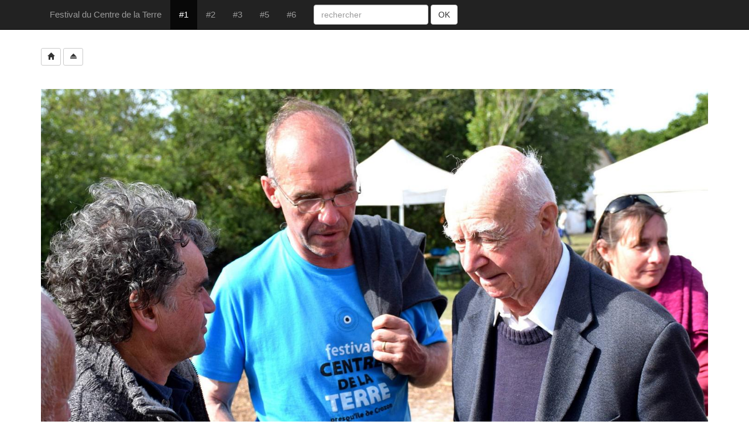

--- FILE ---
content_type: text/html; charset=utf-8
request_url: https://festival.centre-de-la-terre.org/spip.php?page=doc&id_document=158&id_article=1
body_size: 7631
content:
<!DOCTYPE html>
<html lang="fr">

<head>
    <title>Festival du Centre de la Terre</title>
    
<script>
var mediabox_settings={"auto_detect":true,"ns":"box","tt_img":true,"sel_g":"#documents_portfolio a[type='image\/jpeg'],#documents_portfolio a[type='image\/png'],#documents_portfolio a[type='image\/gif']","sel_c":".mediabox","str_ssStart":"Diaporama","str_ssStop":"Arr\u00eater","str_cur":"{current}\/{total}","str_prev":"Pr\u00e9c\u00e9dent","str_next":"Suivant","str_close":"Fermer","str_loading":"Chargement\u2026","str_petc":"Taper \u2019Echap\u2019 pour fermer","str_dialTitDef":"Boite de dialogue","str_dialTitMed":"Affichage d\u2019un media","splash_url":"","lity":{"skin":"_simple-dark","maxWidth":"90%","maxHeight":"90%","minWidth":"400px","minHeight":"","slideshow_speed":"2500","opacite":"0.9","defaultCaptionState":"expanded"}};
</script>
<!-- insert_head_css -->
<style type='text/css'>img.adapt-img{max-width:100%;height:auto;}.adapt-img-wrapper {display:inline-block;max-width:100%;position:relative;background-position:center;background-size:cover;background-repeat:no-repeat;line-height:1px;overflow:hidden}.adapt-img-wrapper.intrinsic{display:block}.adapt-img-wrapper.intrinsic::before{content:'';display:block;height:0;width:100%;}.adapt-img-wrapper.intrinsic img{position:absolute;left:0;top:0;width:100%;height:auto;}.adapt-img-wrapper.loading:not(.loaded){background-size: cover;}@media (min-width:320.5px){.adapt-img-wrapper.intrinsic-desktop{display:block}.adapt-img-wrapper.intrinsic-desktop::before{content:'';display:block;height:0;width:100%;}.adapt-img-wrapper.intrinsic-desktop img{position:absolute;left:0;top:0;width:100%;height:auto;}}.adapt-img-background{width:100%;height:0}@media print{html .adapt-img-wrapper{background:none}}</style>
<!--[if !IE]><!--><script type='text/javascript'>/*<![CDATA[*/var adaptImgDocLength=19324;adaptImgAsyncStyles="picture.adapt-img-wrapper{background-size:0;}";adaptImgLazy=false;(function(){function d(a){var b=document.documentElement;b.className=b.className+" "+a}function f(a){var b=window.onload;window.onload="function"!=typeof window.onload?a:function(){b&&b();a()}}document.createElement("picture");adaptImgLazy&&d("lazy");var a=!1;if("undefined"!==typeof window.performance)a=window.performance.timing,a=(a=~~(adaptImgDocLength/(a.responseEnd-a.connectStart)))&&50>a;else{var c=navigator.connection||navigator.mozConnection||navigator.webkitConnection;"undefined"!==typeof c&&
(a=3==c.type||4==c.type||/^[23]g$/.test(c.type))}a&&d("aislow");var e=function(){var a=document.createElement("style");a.type="text/css";a.innerHTML=adaptImgAsyncStyles;var b=document.getElementsByTagName("style")[0];b.parentNode.insertBefore(a,b);window.matchMedia||window.onbeforeprint||beforePrint()};"undefined"!==typeof jQuery?jQuery(function(){jQuery(window).on('load',e)}):f(e)})();/*]]>*/</script>

<!--<![endif]-->
<link rel="stylesheet" href="plugins-dist/mediabox/lib/lity/lity.css?1757328958" type="text/css" media="all" />
<link rel="stylesheet" href="plugins-dist/mediabox/lity/css/lity.mediabox.css?1757328958" type="text/css" media="all" />
<link rel="stylesheet" href="plugins-dist/mediabox/lity/skins/_simple-dark/lity.css?1757328958" type="text/css" media="all" /><link rel='stylesheet' type='text/css' media='all' href='plugins-dist/porte_plume/css/barre_outils.css?1757328960' />
<link rel='stylesheet' type='text/css' media='all' href='local/cache-css/cssdyn-css_barre_outils_icones_css-ff7fac76.css?1738339610' />
<link rel="stylesheet" type="text/css" href="plugins/auto/socialtags/v4.1.0/socialtags.css?1720198646" media="all" />

<link rel="stylesheet" href="plugins/auto/gis/v5.4.0/lib/leaflet/dist/leaflet.css" />
<link rel="stylesheet" href="plugins/auto/gis/v5.4.0/lib/leaflet/plugins/leaflet-plugins.css" />
<link rel="stylesheet" href="plugins/auto/gis/v5.4.0/lib/leaflet/plugins/leaflet.markercluster.css" />
<link rel="stylesheet" href="plugins/auto/gis/v5.4.0/css/leaflet_nodirection.css" /><link rel="stylesheet" type="text/css" href="plugins/auto/agenda/v5.1.0/css/spip.agenda.css" /><link rel="stylesheet" href="plugins/auto/albums/v4.3.3/css/albums.css" type="text/css" />
<link rel='stylesheet' href='plugins/auto/cvtupload/v2.1.7/css/cvtupload.css?1739153276' type='text/css' media='all' />
<script src="prive/javascript/jquery.js?1757328956" type="text/javascript"></script>

<script src="prive/javascript/jquery.form.js?1757328956" type="text/javascript"></script>

<script src="prive/javascript/jquery.autosave.js?1757328956" type="text/javascript"></script>

<script src="prive/javascript/jquery.placeholder-label.js?1757328956" type="text/javascript"></script>

<script src="prive/javascript/ajaxCallback.js?1757328956" type="text/javascript"></script>

<script src="prive/javascript/js.cookie.js?1757328956" type="text/javascript"></script>
<!-- insert_head -->
<script src="plugins-dist/mediabox/lib/lity/lity.js?1757328958" type="text/javascript"></script>
<script src="plugins-dist/mediabox/lity/js/lity.mediabox.js?1757328958" type="text/javascript"></script>
<script src="plugins-dist/mediabox/javascript/spip.mediabox.js?1757328958" type="text/javascript"></script><script type='text/javascript' src='plugins-dist/porte_plume/javascript/jquery.markitup_pour_spip.js?1757328960'></script>
<script type='text/javascript' src='plugins-dist/porte_plume/javascript/jquery.previsu_spip.js?1757328960'></script>
<script type='text/javascript' src='local/cache-js/jsdyn-javascript_porte_plume_start_js-23399245.js?1738339610'></script>
<script type='text/javascript' src='prive/javascript/js.cookie.js?1757328956'></script>
<script src='local/cache-js/jsdyn-socialtags_js-573f4e69.js?1738339610' type='text/javascript'></script>

    <meta name="viewport" content="width=device-width, initial-scale=1.0">
    <meta charset="utf-8">
    <link rel="icon" href="plugins/festival/favicon.ico" />
    <link rel="stylesheet" href="plugins/festival/dist/css/bootstrap.css" media="all">
    
    <link rel="stylesheet" href="plugins/festival/festival.css" media="all">
    <link rel="stylesheet" href="plugins/festival/impression.css" media="print">

	<style>
	
	
	a:hover {
	color : #fff;
	background-color : #;
	}
	
	</style>

    <script src="plugins/festival/dist/js/bootstrap.js" type="text/javascript"></script>
	<script src="plugins/festival/dist/js/bootstrap-collapse.js" type="text/javascript"></script>

 <!-- Plugin Métas + -->
<!-- Dublin Core -->
<link rel="schema.DC" href="https://purl.org/dc/elements/1.1/" />
<link rel="schema.DCTERMS" href="https://purl.org/dc/terms/" />
<meta name="DC.Format" content="text/html" />
<meta name="DC.Type" content="Text" />
<meta name="DC.Language" content="fr" />


<meta name="DC.Date" content="2026-01-26" />

<meta name="DC.Identifier" content="https://festival.centre-de-la-terre.org/spip.php?page=doc" />
<meta name="DC.Publisher" content="Festival du Centre de la Terre" />
<meta name="DC.Source" content="https://festival.centre-de-la-terre.org" />

<meta name="DC.Creator" content="Festival du Centre de la Terre" />





<!-- Open Graph -->

<meta property="og:site_name" content="Festival du Centre de la Terre" />
<meta property="og:type" content="website" />

<meta property="og:locale" content="fr_FR" />
<meta property="og:url" content="https://festival.centre-de-la-terre.org/spip.php?page=doc" />








<!-- Twitter Card -->
<meta name="twitter:card" content="summary" />


<meta name="twitter:dnt" content="on" />
<meta name="twitter:url" content="https://festival.centre-de-la-terre.org/spip.php?page=doc" />
</head>
<body>

<header class="navbar navbar-static-top hidden-print" id="top" role="banner">

<div id="wrap">

<nav class="navbar navbar-inverse navbar-static-top" role="navigation">
<div class="container">
	<div class="navbar-header">
		<button type="button" class="navbar-toggle collapsed" data-toggle="collapse" data-target="#bs-example-navbar-collapse-1">
        <span class="sr-only">Toggle navigation</span>
        <span class="icon-bar"></span>
        <span class="icon-bar"></span>
        <span class="icon-bar"></span>
		</button>
	</div>


	<div class="collapse navbar-collapse" id="bs-example-navbar-collapse-1">
		<!-- Menu principal-->
		<ul class="menu-liste menu-items nav navbar-nav" data-depth="0">
		<li class="menu-entree item menu-items__item menu-items__item_accueil">
		<a href="https://festival.centre-de-la-terre.org" class="menu-items__lien">Festival du Centre de la Terre</a> 
		</li>
		<li class="menu-entree item menu-items__item menu-items__item_objet menu-items__item_rubrique on active">
		<a href="spip.php?rubrique1" class="menu-items__lien">#1</a> 
		</li>
		<li class="menu-entree item menu-items__item menu-items__item_objet menu-items__item_rubrique">
		<a href="spip.php?rubrique3" class="menu-items__lien">#2</a> 
		</li>
		<li class="menu-entree item menu-items__item menu-items__item_objet menu-items__item_rubrique">
		<a href="spip.php?rubrique4" class="menu-items__lien">#3</a> 
		</li>
		<li class="menu-entree item menu-items__item menu-items__item_objet menu-items__item_rubrique">
		<a href="spip.php?rubrique8" class="menu-items__lien">#5</a> 
		</li>
		<li class="menu-entree item menu-items__item menu-items__item_objet menu-items__item_rubrique">
		<a href="spip.php?rubrique10" class="menu-items__lien">#6</a> 
		</li>
		
	</ul>		<div id="formulaire_recherche">
<form action="spip.php?page=recherche" method="get" class="navbar-form navbar-left" role="search">
        <div class="form-group">
			<span class="form-hidden"><input name="page" value="recherche" type="hidden"
><input name='formulaire_action' type='hidden'
		value=''><input name='formulaire_action_args' type='hidden'
		value=''><input name='formulaire_action_sign' type='hidden'
		value=''></span><input type="text" class="form-control" placeholder="rechercher" name="recherche" id="" value="">
        </div>
        <button type="submit" class="btn btn-default">OK</button>
</form>
</div>
	</div><!-- /.navbar-collapse -->

</div> <!-- fin container -->
</nav>

</div> <!-- fin wrap -->
</header>
<!-- Le chemin -->

<div class="hierarchie">
<div class="container">
<div class="row">
		<div class="col-lg-9">
			<!-- Home-->
			<a class="btn btn-default btn-sm" href="https://festival.centre-de-la-terre.org" role="button"><span class="glyphicon glyphicon-home"></span></a>
			<!-- Article d'origine-->
			
				<a class="btn btn-default btn-sm" href="spip.php?article1" role="button"><span class="glyphicon glyphicon-eject"></span></a>
			
			<!-- Précédent-->
			
			<!-- Suivant-->
			
		</div>
</div>
</div>
</div> <!-- div hierarchie -->

<!-- Le document courant -->


<div class="container">
	<div class="row">
	<div class="col-md-12">
		<h1></h1>
	</div>
	</div>
</div>


<div class="container">
<div class="row">

	<!-- Document -->

	
	
		<div class="col-md-12">
			<picture class="adapt-img-wrapper c3163890949 jpg" style="background-image:url([data-uri])">
<!--[if IE 9]><video style="display: none;"><![endif]--><source media="(-webkit-min-device-pixel-ratio: 2), (min-resolution: 2dppx)" srcset="local/adapt-img/160/20x/local/cache-vignettes/L2250xH1500/l5-90_20170521_festival_mdm_11-03eaa.jpg?1523607104 320w, local/adapt-img/320/20x/local/cache-vignettes/L2250xH1500/l5-90_20170521_festival_mdm_11-03eaa.jpg?1523607105 640w, local/adapt-img/480/20x/local/cache-vignettes/L2250xH1500/l5-90_20170521_festival_mdm_11-03eaa.jpg?1523607107 960w, local/adapt-img/640/20x/local/cache-vignettes/L2250xH1500/l5-90_20170521_festival_mdm_11-03eaa.jpg?1523607109 1280w, local/adapt-img/960/20x/local/cache-vignettes/L2250xH1500/l5-90_20170521_festival_mdm_11-03eaa.jpg?1523607111 1920w, local/adapt-img/1440/20x/local/cache-vignettes/L2250xH1500/l5-90_20170521_festival_mdm_11-03eaa.jpg?1699991279 2880w, local/adapt-img/2250/20x/local/cache-vignettes/L2250xH1500/l5-90_20170521_festival_mdm_11-03eaa.jpg?1699991279 4500w" sizes="(min-width: 2400px) 2400px, 100vw" type="image/jpeg"><source media="(-webkit-min-device-pixel-ratio: 1.5), (min-resolution: 1.5dppx)" srcset="local/adapt-img/160/15x/local/cache-vignettes/L2250xH1500/l5-90_20170521_festival_mdm_11-03eaa.jpg?1523607104 240w, local/adapt-img/320/15x/local/cache-vignettes/L2250xH1500/l5-90_20170521_festival_mdm_11-03eaa.jpg?1523607105 480w, local/adapt-img/480/15x/local/cache-vignettes/L2250xH1500/l5-90_20170521_festival_mdm_11-03eaa.jpg?1523607106 720w, local/adapt-img/640/15x/local/cache-vignettes/L2250xH1500/l5-90_20170521_festival_mdm_11-03eaa.jpg?1523607108 960w, local/adapt-img/960/15x/local/cache-vignettes/L2250xH1500/l5-90_20170521_festival_mdm_11-03eaa.jpg?1523607110 1440w, local/adapt-img/1440/15x/local/cache-vignettes/L2250xH1500/l5-90_20170521_festival_mdm_11-03eaa.jpg?1523607114 2160w, local/adapt-img/2250/15x/local/cache-vignettes/L2250xH1500/l5-90_20170521_festival_mdm_11-03eaa.jpg?1699991279 3375w" sizes="(min-width: 2400px) 2400px, 100vw" type="image/jpeg"><!--[if IE 9]></video><![endif]-->
<img src='local/adapt-img/2250/10x/local/cache-vignettes/L2250xH1500/l5-90_20170521_festival_mdm_11-03eaa.jpg?1699991279' width='2250' height='1500' class='adapt-img img-responsive' alt='Responsive image' srcset='local/adapt-img/160/10x/local/cache-vignettes/L2250xH1500/l5-90_20170521_festival_mdm_11-03eaa.jpg?1523607103 160w, local/adapt-img/320/10x/local/cache-vignettes/L2250xH1500/l5-90_20170521_festival_mdm_11-03eaa.jpg?1523607104 320w, local/adapt-img/480/10x/local/cache-vignettes/L2250xH1500/l5-90_20170521_festival_mdm_11-03eaa.jpg?1523607106 480w, local/adapt-img/640/10x/local/cache-vignettes/L2250xH1500/l5-90_20170521_festival_mdm_11-03eaa.jpg?1523607107 640w, local/adapt-img/960/10x/local/cache-vignettes/L2250xH1500/l5-90_20170521_festival_mdm_11-03eaa.jpg?1523607109 960w, local/adapt-img/1440/10x/local/cache-vignettes/L2250xH1500/l5-90_20170521_festival_mdm_11-03eaa.jpg?1523607112 1440w, local/adapt-img/2250/10x/local/cache-vignettes/L2250xH1500/l5-90_20170521_festival_mdm_11-03eaa.jpg?1699991279 2250w' sizes='(min-width: 2400px) 2400px, 100vw' /></picture>
		</div>
		<div class="col-md-12">Crédits : document sous licence Creative Commons BY-SA</div>
	
    

</div>
</div> 	<!-- container principal -->

<!-- Pied de page -->
<footer class="bs-footer hidden-print">
<div class="container">
<div class="row">
	<div class="col-lg-3">
		<h5>A propos</h5>
        <ul class="menu-liste menu-items nav" data-depth="0">
		<li class="menu-entree item menu-items__item menu-items__item_objet menu-items__item_article">
		<a href="spip.php?article6" class="menu-items__lien">Mentions légales</a> 
		</li>
		<li class="menu-entree item menu-items__item menu-items__item_lien">
		<a href="http://www.spip.net" class="menu-items__lien">Propulsé par SPIP</a> 
		</li>
		<li class="menu-entree item menu-items__item menu-items__item_lien">
		<a href="http://creativecommons.org/licenses/by-sa/2.0/fr/" class="menu-items__lien">Contenu sous licence CC-BY-SA</a> 
		</li>
		
	</ul>	</div>
	<div class="col-lg-3">
		<h5>Suivez-nous !</h5>
		<ul class="menu-liste menu-items nav" data-depth="0">
		<li class="menu-entree item menu-items__item menu-items__item_texte-libre">
		<span class="texte_libre menu-items__texte">Sur twitter avec le #fcdlt</span> 
		</li>
		<li class="menu-entree item menu-items__item menu-items__item_lien">
		<a href="http://www.facebook.com/pages/Maison-des-Min%C3%A9raux/287219644687956" class="menu-items__lien">Sur FaceBook</a> 
		</li>
		
	</ul>	</div>
	<div class="col-lg-3">
		<h5>Partenaires</h5>
		<ul class="menu-liste menu-items nav" data-depth="0">
		<li class="menu-entree item menu-items__item menu-items__item_objet menu-items__item_article">
		<a href="spip.php?article7" class="menu-items__lien">Partenaires financiers</a> 
		</li>
		<li class="menu-entree item menu-items__item menu-items__item_lien">
		<a href="https://www.brestculture.fr" class="menu-items__lien">Agenda Brest Culture</a> 
		</li>
		
	</ul>	</div>
	<div class="col-lg-3">
		<h5>Participer</h5>
		<ul class="menu-liste menu-items nav" data-depth="0">
		<li class="menu-entree item menu-items__item menu-items__item_objet menu-items__item_article">
		<a href="spip.php?article4" class="menu-items__lien">Faites un don</a> 
		</li>
		<li class="menu-entree item menu-items__item menu-items__item_lien">
		<a href="https://mypads.framapad.org/p/festival-cdlt-dtoed7jw" class="menu-items__lien">PAD</a> 
		</li>
		
		
	</ul>	</div>

</div>
</div>
</footer>
</body>
</html>


--- FILE ---
content_type: text/css
request_url: https://festival.centre-de-la-terre.org/plugins/festival/festival.css
body_size: 1158
content:
/* Import d'une police */

@import url(http://fonts.googleapis.com/css?family=Ubuntu+Condensed);

@font-face {
font-family: 'santana';
src: url('fonts/Santana.ttf') format('truetype')
}

@font-face {
font-family: 'santana-black';
src: url('fonts/Santana-Black.ttf') format('truetype')
}

h1, h2, h3, h4, h5{
font-family: 'santana-black', sans-serif;
color : #000;
text-transform: uppercase;
}

h6 {
font-family: 'santana-black', sans-serif;
color : #000;
font-size : 12pt;
text-transform: uppercase;
border-bottom : 4px solid #000;
padding : 0px;
margin : 0px;
}

.date {
color : #000;
font-size : 10pt;
margin : 0;
}

.lieu {
color : #000;
font-size : 10pt;
margin : 0;
}


body {  }

a {
color : #000;
text-decoration : underline;
}

a:hover {
color : #000;
}

.navbar-nav > li > a {
text-decoration : none;
font-size : 110%
}

.bs-footer {
margin-top : 50px;
border-top: 1px solid #EEEEEE;
padding-top : 10px;
padding-bottom : 10px;
background-color : #eee;
}

.bs-footer .nav > li > a{
margin : 0;
padding:5px 0px;
}

.navigation-diapo {
margin:auto;
}

.jumbotron {
border-bottom: 1px dotted #999999;
color : #000;
background-color : #fff;
}

.lead {
font-size : 40px;
}

.jumbotron p{
font-family: 'santana', sans-serif;
}

.jumbotexte {
padding : 20px; 
text-align : center;
}

.jumbotron h1 {
color : #6849a6;
}

.liste-rubriques {
margin-top : 5px;
padding-top : 10px;
padding-bottom : 10px;
}

.liste-articles {
margin-top : 5px;
padding-top : 10px;
padding-bottom : 10px;
background-color:#FDFDFD;
}

.liste-articles-selection {
margin-top : 5px;
padding-top : 10px;
padding-bottom : 10px;
background-color:#fae600;
}

.liste-sites {
background-color: #EDEDED;
}

.liste-motscles {
border-top : 1px solid #EEE;
padding-bottom : 20px;
}

.article {
margin-top : 10px;
border-top : 1px solid #eee;
padding-top : 0px;
padding-bottom : 10px;
/*background-color:#FDFDFD;*/
}

.document {
margin-top : 30px;
padding-top : 20px;
border-top : 1px solid #eee;
background : #FDFDFD;
}

.row {
margin-top:10px;
}

.hierarchie {
margin-top : 20px;
}

.navbar {
margin-bottom : 0px;
}

.navbar-galaxie { background-color: #FFFFFF;}

.navbar-principale { background-color: #EFEFEF;}

.navbar-principale a { color: #000;}

mark {
background-color: #FF3380;
color : #FFFFFF;
}

.agenda {
margin-top : 20px;
padding-bottom : 10px;
text-align : center;
color : #FFFFFF;
}

.agenda a {
color : #FFFFFF;
}

.agenda a:hover {
color : #777;
}

.agenda time {
    display: block;
    font-weight: bolder;
    line-height: 0.9;
    margin: 10 auto;
    text-transform: uppercase;
    color: #FFFFFF;
    width: 100%;
    padding : 10px;
}

.agenda h2 {
color : #FFF;
}

.agenda time .day-name {
    display: block;
    font-size: 1.55rem;
}

.agenda time .day {
    display: block;
    font-size: 5.125rem;
}

.agenda time .month {
    display: block;
    font-size: 1.75rem;
}

.btn-primary {
background-color: #6849a6;
color : #000;
border : 0px;
}

.btn-primary:hover {
background-color: #EFEFEF;
border : 0px;
}

/* formulaires d'abonnement */

.formulaire_spip .explication {
    background-color: #ededed;
    margin-bottom: 0;
    padding: 0.5em;
}

.choix {
/*margin-top : 20px;*/
/*padding-top : 20px;*/
}

.label {
display : inline;
font-weight : normal;
}

.checkbox {
display : inline;
}

.input.abomailman_nom {
/*width : 150px;*/
}

ul.editer-groupe {
list-style-type: none;
}

/* Carrousel */

.carousel-caption {
    bottom: 120px;
    color: #ffffff;
    left: 15%;
    padding: 20px;
    position: absolute;
    right: 15%;
    text-align: left;
    text-shadow: 0 1px 2px rgba(0, 0, 0, 0.6);
    z-index: 10;
    background-color: rgba(0, 0, 0, 0.6); 
}

.carousel-caption h1 {
font-size :40px;
color: white;
text-shadow: 3px 3px 5px #000000;
}

.carousel-caption p {
font-family: 'santana';
font-size :20px;
color: white;
}

.planche {
text-align : center;
}

.planche h2 {
font-size : 50px;
}

.planche_texte {
font-size : 20px;
}


--- FILE ---
content_type: text/css
request_url: https://festival.centre-de-la-terre.org/plugins/festival/impression.css
body_size: 135
content:
@media print {

body {
color : #ffOOO;
}

a[href]:after {content: "";}

p {
margin: 0 0 4px;
}

.page-break	{ display: block; page-break-before: always; }

.no-print { display: none !important;}

table { page-break-inside:auto }

tr    { page-break-inside:avoid; page-break-after:auto }

.img-responsive {
    margin: 0 auto;
}

.feuille-a4 p {
margin: 0 0 4px;
}

}
